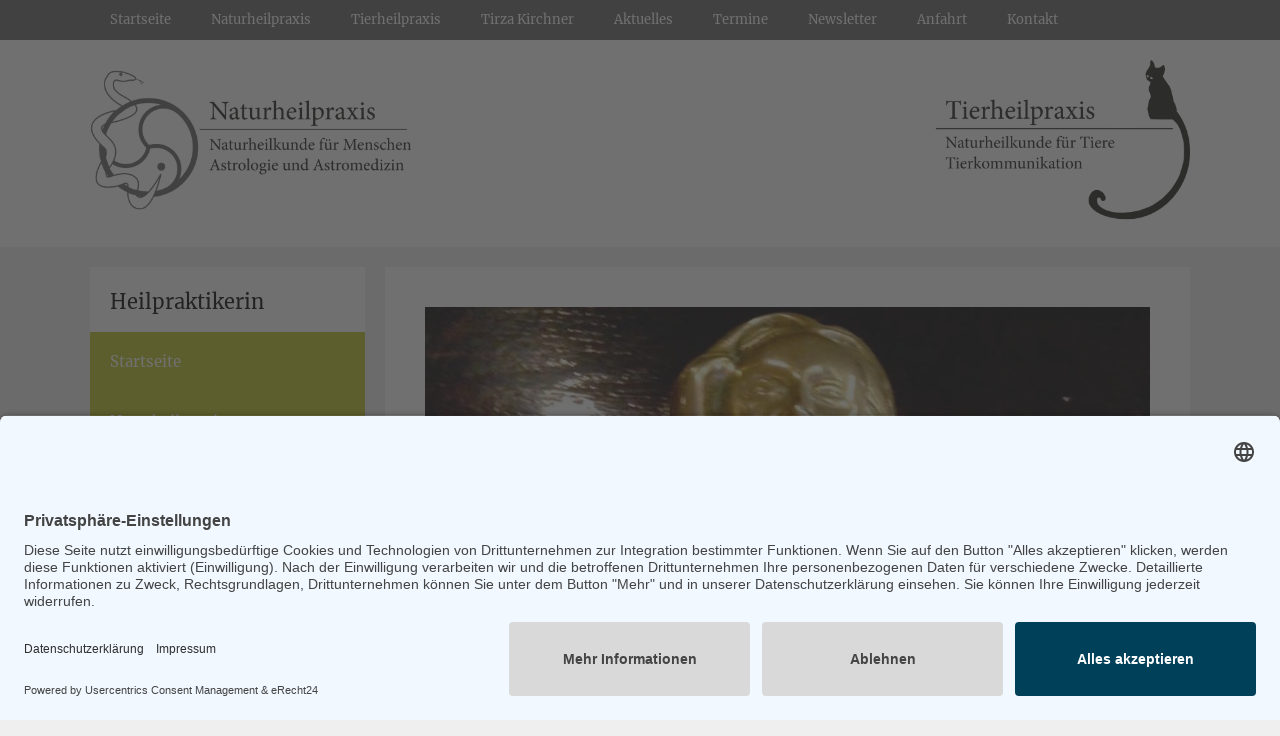

--- FILE ---
content_type: text/html; charset=UTF-8
request_url: https://www.tirza-kirchner.de/blog/astroabendseminar-6/
body_size: 14025
content:
<!DOCTYPE html>
<html lang="de">
<head>
    <meta charset="UTF-8">
    <meta http-equiv="X-UA-Compatible" content="IE=edge" />
    <link rel="profile" href="http://gmpg.org/xfn/11">
    <meta name='robots' content='index, follow, max-image-preview:large, max-snippet:-1, max-video-preview:-1' />
	<style>img:is([sizes="auto" i], [sizes^="auto," i]) { contain-intrinsic-size: 3000px 1500px }</style>
	<meta name="viewport" content="width=device-width, initial-scale=1">
	<!-- This site is optimized with the Yoast SEO plugin v26.2 - https://yoast.com/wordpress/plugins/seo/ -->
	<title>Astroabend Jungfrau - Tirza Kirchner</title>
	<link rel="canonical" href="https://www.tirza-kirchner.de/blog/astroabendseminar-6/" />
	<meta property="og:locale" content="de_DE" />
	<meta property="og:type" content="article" />
	<meta property="og:title" content="Astroabend Jungfrau - Tirza Kirchner" />
	<meta property="og:description" content="Du und Dein Dienen Donnerstag, 19. September 2019, 17 bis 21.30 Uhr Naturheilpraxis Tirza Kirchner, Thomas-Kleinlein-Str. 1, 90765 Fürth Kosten: 65 € Passend zum Monat September beschäftigen wir uns mit dem Tierkreiszeichen Jungfrau, seinen Planeten Merkur und dem 6. Haus in Deinem Horoskop. Wir sehen uns an was im Moment in der Natur jahreszeitlich zu ... Jetzt weiterlesen!" />
	<meta property="og:url" content="https://www.tirza-kirchner.de/blog/astroabendseminar-6/" />
	<meta property="og:site_name" content="Tirza Kirchner" />
	<meta property="article:published_time" content="2018-01-28T18:07:42+00:00" />
	<meta property="article:modified_time" content="2020-12-04T20:21:55+00:00" />
	<meta property="og:image" content="https://www.tirza-kirchner.de/wp-content/uploads/2018/01/Jungfrau-1.jpg" />
	<meta property="og:image:width" content="834" />
	<meta property="og:image:height" content="560" />
	<meta property="og:image:type" content="image/jpeg" />
	<meta name="author" content="Tirza Kirchner" />
	<meta name="twitter:card" content="summary_large_image" />
	<meta name="twitter:label1" content="Verfasst von" />
	<meta name="twitter:data1" content="Tirza Kirchner" />
	<meta name="twitter:label2" content="Geschätzte Lesezeit" />
	<meta name="twitter:data2" content="1 Minute" />
	<script type="application/ld+json" class="yoast-schema-graph">{"@context":"https://schema.org","@graph":[{"@type":"WebPage","@id":"https://www.tirza-kirchner.de/blog/astroabendseminar-6/","url":"https://www.tirza-kirchner.de/blog/astroabendseminar-6/","name":"Astroabend Jungfrau - Tirza Kirchner","isPartOf":{"@id":"https://www.tirza-kirchner.de/#website"},"primaryImageOfPage":{"@id":"https://www.tirza-kirchner.de/blog/astroabendseminar-6/#primaryimage"},"image":{"@id":"https://www.tirza-kirchner.de/blog/astroabendseminar-6/#primaryimage"},"thumbnailUrl":"https://www.tirza-kirchner.de/wp-content/uploads/2018/01/Jungfrau-1.jpg","datePublished":"2018-01-28T18:07:42+00:00","dateModified":"2020-12-04T20:21:55+00:00","author":{"@id":"https://www.tirza-kirchner.de/#/schema/person/91901c279ebda2b761d90e4ab31c10be"},"breadcrumb":{"@id":"https://www.tirza-kirchner.de/blog/astroabendseminar-6/#breadcrumb"},"inLanguage":"de","potentialAction":[{"@type":"ReadAction","target":["https://www.tirza-kirchner.de/blog/astroabendseminar-6/"]}]},{"@type":"ImageObject","inLanguage":"de","@id":"https://www.tirza-kirchner.de/blog/astroabendseminar-6/#primaryimage","url":"https://www.tirza-kirchner.de/wp-content/uploads/2018/01/Jungfrau-1.jpg","contentUrl":"https://www.tirza-kirchner.de/wp-content/uploads/2018/01/Jungfrau-1.jpg","width":834,"height":560,"caption":"Astrologieseminar Jungfrau"},{"@type":"BreadcrumbList","@id":"https://www.tirza-kirchner.de/blog/astroabendseminar-6/#breadcrumb","itemListElement":[{"@type":"ListItem","position":1,"name":"Startseite","item":"https://www.tirza-kirchner.de/"},{"@type":"ListItem","position":2,"name":"Aktuelles","item":"https://www.tirza-kirchner.de/aktuelles/"},{"@type":"ListItem","position":3,"name":"Astroabend Jungfrau"}]},{"@type":"WebSite","@id":"https://www.tirza-kirchner.de/#website","url":"https://www.tirza-kirchner.de/","name":"Tirza Kirchner","description":"","potentialAction":[{"@type":"SearchAction","target":{"@type":"EntryPoint","urlTemplate":"https://www.tirza-kirchner.de/?s={search_term_string}"},"query-input":{"@type":"PropertyValueSpecification","valueRequired":true,"valueName":"search_term_string"}}],"inLanguage":"de"},{"@type":"Person","@id":"https://www.tirza-kirchner.de/#/schema/person/91901c279ebda2b761d90e4ab31c10be","name":"Tirza Kirchner","image":{"@type":"ImageObject","inLanguage":"de","@id":"https://www.tirza-kirchner.de/#/schema/person/image/","url":"https://secure.gravatar.com/avatar/6a640c66d0b4227f4eb8b645aafd87cc63960afdde1611d1e2173de810a3985b?s=96&d=mm&r=g","contentUrl":"https://secure.gravatar.com/avatar/6a640c66d0b4227f4eb8b645aafd87cc63960afdde1611d1e2173de810a3985b?s=96&d=mm&r=g","caption":"Tirza Kirchner"},"url":"https://www.tirza-kirchner.de"}]}</script>
	<!-- / Yoast SEO plugin. -->


<script>
window._wpemojiSettings = {"baseUrl":"https:\/\/s.w.org\/images\/core\/emoji\/16.0.1\/72x72\/","ext":".png","svgUrl":"https:\/\/s.w.org\/images\/core\/emoji\/16.0.1\/svg\/","svgExt":".svg","source":{"concatemoji":"https:\/\/www.tirza-kirchner.de\/wp-includes\/js\/wp-emoji-release.min.js?ver=6.8.3"}};
/*! This file is auto-generated */
!function(s,n){var o,i,e;function c(e){try{var t={supportTests:e,timestamp:(new Date).valueOf()};sessionStorage.setItem(o,JSON.stringify(t))}catch(e){}}function p(e,t,n){e.clearRect(0,0,e.canvas.width,e.canvas.height),e.fillText(t,0,0);var t=new Uint32Array(e.getImageData(0,0,e.canvas.width,e.canvas.height).data),a=(e.clearRect(0,0,e.canvas.width,e.canvas.height),e.fillText(n,0,0),new Uint32Array(e.getImageData(0,0,e.canvas.width,e.canvas.height).data));return t.every(function(e,t){return e===a[t]})}function u(e,t){e.clearRect(0,0,e.canvas.width,e.canvas.height),e.fillText(t,0,0);for(var n=e.getImageData(16,16,1,1),a=0;a<n.data.length;a++)if(0!==n.data[a])return!1;return!0}function f(e,t,n,a){switch(t){case"flag":return n(e,"\ud83c\udff3\ufe0f\u200d\u26a7\ufe0f","\ud83c\udff3\ufe0f\u200b\u26a7\ufe0f")?!1:!n(e,"\ud83c\udde8\ud83c\uddf6","\ud83c\udde8\u200b\ud83c\uddf6")&&!n(e,"\ud83c\udff4\udb40\udc67\udb40\udc62\udb40\udc65\udb40\udc6e\udb40\udc67\udb40\udc7f","\ud83c\udff4\u200b\udb40\udc67\u200b\udb40\udc62\u200b\udb40\udc65\u200b\udb40\udc6e\u200b\udb40\udc67\u200b\udb40\udc7f");case"emoji":return!a(e,"\ud83e\udedf")}return!1}function g(e,t,n,a){var r="undefined"!=typeof WorkerGlobalScope&&self instanceof WorkerGlobalScope?new OffscreenCanvas(300,150):s.createElement("canvas"),o=r.getContext("2d",{willReadFrequently:!0}),i=(o.textBaseline="top",o.font="600 32px Arial",{});return e.forEach(function(e){i[e]=t(o,e,n,a)}),i}function t(e){var t=s.createElement("script");t.src=e,t.defer=!0,s.head.appendChild(t)}"undefined"!=typeof Promise&&(o="wpEmojiSettingsSupports",i=["flag","emoji"],n.supports={everything:!0,everythingExceptFlag:!0},e=new Promise(function(e){s.addEventListener("DOMContentLoaded",e,{once:!0})}),new Promise(function(t){var n=function(){try{var e=JSON.parse(sessionStorage.getItem(o));if("object"==typeof e&&"number"==typeof e.timestamp&&(new Date).valueOf()<e.timestamp+604800&&"object"==typeof e.supportTests)return e.supportTests}catch(e){}return null}();if(!n){if("undefined"!=typeof Worker&&"undefined"!=typeof OffscreenCanvas&&"undefined"!=typeof URL&&URL.createObjectURL&&"undefined"!=typeof Blob)try{var e="postMessage("+g.toString()+"("+[JSON.stringify(i),f.toString(),p.toString(),u.toString()].join(",")+"));",a=new Blob([e],{type:"text/javascript"}),r=new Worker(URL.createObjectURL(a),{name:"wpTestEmojiSupports"});return void(r.onmessage=function(e){c(n=e.data),r.terminate(),t(n)})}catch(e){}c(n=g(i,f,p,u))}t(n)}).then(function(e){for(var t in e)n.supports[t]=e[t],n.supports.everything=n.supports.everything&&n.supports[t],"flag"!==t&&(n.supports.everythingExceptFlag=n.supports.everythingExceptFlag&&n.supports[t]);n.supports.everythingExceptFlag=n.supports.everythingExceptFlag&&!n.supports.flag,n.DOMReady=!1,n.readyCallback=function(){n.DOMReady=!0}}).then(function(){return e}).then(function(){var e;n.supports.everything||(n.readyCallback(),(e=n.source||{}).concatemoji?t(e.concatemoji):e.wpemoji&&e.twemoji&&(t(e.twemoji),t(e.wpemoji)))}))}((window,document),window._wpemojiSettings);
</script>
<style id='wp-emoji-styles-inline-css'>

	img.wp-smiley, img.emoji {
		display: inline !important;
		border: none !important;
		box-shadow: none !important;
		height: 1em !important;
		width: 1em !important;
		margin: 0 0.07em !important;
		vertical-align: -0.1em !important;
		background: none !important;
		padding: 0 !important;
	}
</style>
<link rel='stylesheet' id='wp-block-library-css' href='https://www.tirza-kirchner.de/wp-includes/css/dist/block-library/style.min.css?ver=6.8.3' media='all' />
<style id='classic-theme-styles-inline-css'>
/*! This file is auto-generated */
.wp-block-button__link{color:#fff;background-color:#32373c;border-radius:9999px;box-shadow:none;text-decoration:none;padding:calc(.667em + 2px) calc(1.333em + 2px);font-size:1.125em}.wp-block-file__button{background:#32373c;color:#fff;text-decoration:none}
</style>
<style id='global-styles-inline-css'>
:root{--wp--preset--aspect-ratio--square: 1;--wp--preset--aspect-ratio--4-3: 4/3;--wp--preset--aspect-ratio--3-4: 3/4;--wp--preset--aspect-ratio--3-2: 3/2;--wp--preset--aspect-ratio--2-3: 2/3;--wp--preset--aspect-ratio--16-9: 16/9;--wp--preset--aspect-ratio--9-16: 9/16;--wp--preset--color--black: #000000;--wp--preset--color--cyan-bluish-gray: #abb8c3;--wp--preset--color--white: #ffffff;--wp--preset--color--pale-pink: #f78da7;--wp--preset--color--vivid-red: #cf2e2e;--wp--preset--color--luminous-vivid-orange: #ff6900;--wp--preset--color--luminous-vivid-amber: #fcb900;--wp--preset--color--light-green-cyan: #7bdcb5;--wp--preset--color--vivid-green-cyan: #00d084;--wp--preset--color--pale-cyan-blue: #8ed1fc;--wp--preset--color--vivid-cyan-blue: #0693e3;--wp--preset--color--vivid-purple: #9b51e0;--wp--preset--color--contrast: var(--contrast);--wp--preset--color--contrast-2: var(--contrast-2);--wp--preset--color--contrast-3: var(--contrast-3);--wp--preset--color--base: var(--base);--wp--preset--color--base-2: var(--base-2);--wp--preset--color--base-3: var(--base-3);--wp--preset--color--accent: var(--accent);--wp--preset--gradient--vivid-cyan-blue-to-vivid-purple: linear-gradient(135deg,rgba(6,147,227,1) 0%,rgb(155,81,224) 100%);--wp--preset--gradient--light-green-cyan-to-vivid-green-cyan: linear-gradient(135deg,rgb(122,220,180) 0%,rgb(0,208,130) 100%);--wp--preset--gradient--luminous-vivid-amber-to-luminous-vivid-orange: linear-gradient(135deg,rgba(252,185,0,1) 0%,rgba(255,105,0,1) 100%);--wp--preset--gradient--luminous-vivid-orange-to-vivid-red: linear-gradient(135deg,rgba(255,105,0,1) 0%,rgb(207,46,46) 100%);--wp--preset--gradient--very-light-gray-to-cyan-bluish-gray: linear-gradient(135deg,rgb(238,238,238) 0%,rgb(169,184,195) 100%);--wp--preset--gradient--cool-to-warm-spectrum: linear-gradient(135deg,rgb(74,234,220) 0%,rgb(151,120,209) 20%,rgb(207,42,186) 40%,rgb(238,44,130) 60%,rgb(251,105,98) 80%,rgb(254,248,76) 100%);--wp--preset--gradient--blush-light-purple: linear-gradient(135deg,rgb(255,206,236) 0%,rgb(152,150,240) 100%);--wp--preset--gradient--blush-bordeaux: linear-gradient(135deg,rgb(254,205,165) 0%,rgb(254,45,45) 50%,rgb(107,0,62) 100%);--wp--preset--gradient--luminous-dusk: linear-gradient(135deg,rgb(255,203,112) 0%,rgb(199,81,192) 50%,rgb(65,88,208) 100%);--wp--preset--gradient--pale-ocean: linear-gradient(135deg,rgb(255,245,203) 0%,rgb(182,227,212) 50%,rgb(51,167,181) 100%);--wp--preset--gradient--electric-grass: linear-gradient(135deg,rgb(202,248,128) 0%,rgb(113,206,126) 100%);--wp--preset--gradient--midnight: linear-gradient(135deg,rgb(2,3,129) 0%,rgb(40,116,252) 100%);--wp--preset--font-size--small: 13px;--wp--preset--font-size--medium: 20px;--wp--preset--font-size--large: 36px;--wp--preset--font-size--x-large: 42px;--wp--preset--spacing--20: 0.44rem;--wp--preset--spacing--30: 0.67rem;--wp--preset--spacing--40: 1rem;--wp--preset--spacing--50: 1.5rem;--wp--preset--spacing--60: 2.25rem;--wp--preset--spacing--70: 3.38rem;--wp--preset--spacing--80: 5.06rem;--wp--preset--shadow--natural: 6px 6px 9px rgba(0, 0, 0, 0.2);--wp--preset--shadow--deep: 12px 12px 50px rgba(0, 0, 0, 0.4);--wp--preset--shadow--sharp: 6px 6px 0px rgba(0, 0, 0, 0.2);--wp--preset--shadow--outlined: 6px 6px 0px -3px rgba(255, 255, 255, 1), 6px 6px rgba(0, 0, 0, 1);--wp--preset--shadow--crisp: 6px 6px 0px rgba(0, 0, 0, 1);}:where(.is-layout-flex){gap: 0.5em;}:where(.is-layout-grid){gap: 0.5em;}body .is-layout-flex{display: flex;}.is-layout-flex{flex-wrap: wrap;align-items: center;}.is-layout-flex > :is(*, div){margin: 0;}body .is-layout-grid{display: grid;}.is-layout-grid > :is(*, div){margin: 0;}:where(.wp-block-columns.is-layout-flex){gap: 2em;}:where(.wp-block-columns.is-layout-grid){gap: 2em;}:where(.wp-block-post-template.is-layout-flex){gap: 1.25em;}:where(.wp-block-post-template.is-layout-grid){gap: 1.25em;}.has-black-color{color: var(--wp--preset--color--black) !important;}.has-cyan-bluish-gray-color{color: var(--wp--preset--color--cyan-bluish-gray) !important;}.has-white-color{color: var(--wp--preset--color--white) !important;}.has-pale-pink-color{color: var(--wp--preset--color--pale-pink) !important;}.has-vivid-red-color{color: var(--wp--preset--color--vivid-red) !important;}.has-luminous-vivid-orange-color{color: var(--wp--preset--color--luminous-vivid-orange) !important;}.has-luminous-vivid-amber-color{color: var(--wp--preset--color--luminous-vivid-amber) !important;}.has-light-green-cyan-color{color: var(--wp--preset--color--light-green-cyan) !important;}.has-vivid-green-cyan-color{color: var(--wp--preset--color--vivid-green-cyan) !important;}.has-pale-cyan-blue-color{color: var(--wp--preset--color--pale-cyan-blue) !important;}.has-vivid-cyan-blue-color{color: var(--wp--preset--color--vivid-cyan-blue) !important;}.has-vivid-purple-color{color: var(--wp--preset--color--vivid-purple) !important;}.has-black-background-color{background-color: var(--wp--preset--color--black) !important;}.has-cyan-bluish-gray-background-color{background-color: var(--wp--preset--color--cyan-bluish-gray) !important;}.has-white-background-color{background-color: var(--wp--preset--color--white) !important;}.has-pale-pink-background-color{background-color: var(--wp--preset--color--pale-pink) !important;}.has-vivid-red-background-color{background-color: var(--wp--preset--color--vivid-red) !important;}.has-luminous-vivid-orange-background-color{background-color: var(--wp--preset--color--luminous-vivid-orange) !important;}.has-luminous-vivid-amber-background-color{background-color: var(--wp--preset--color--luminous-vivid-amber) !important;}.has-light-green-cyan-background-color{background-color: var(--wp--preset--color--light-green-cyan) !important;}.has-vivid-green-cyan-background-color{background-color: var(--wp--preset--color--vivid-green-cyan) !important;}.has-pale-cyan-blue-background-color{background-color: var(--wp--preset--color--pale-cyan-blue) !important;}.has-vivid-cyan-blue-background-color{background-color: var(--wp--preset--color--vivid-cyan-blue) !important;}.has-vivid-purple-background-color{background-color: var(--wp--preset--color--vivid-purple) !important;}.has-black-border-color{border-color: var(--wp--preset--color--black) !important;}.has-cyan-bluish-gray-border-color{border-color: var(--wp--preset--color--cyan-bluish-gray) !important;}.has-white-border-color{border-color: var(--wp--preset--color--white) !important;}.has-pale-pink-border-color{border-color: var(--wp--preset--color--pale-pink) !important;}.has-vivid-red-border-color{border-color: var(--wp--preset--color--vivid-red) !important;}.has-luminous-vivid-orange-border-color{border-color: var(--wp--preset--color--luminous-vivid-orange) !important;}.has-luminous-vivid-amber-border-color{border-color: var(--wp--preset--color--luminous-vivid-amber) !important;}.has-light-green-cyan-border-color{border-color: var(--wp--preset--color--light-green-cyan) !important;}.has-vivid-green-cyan-border-color{border-color: var(--wp--preset--color--vivid-green-cyan) !important;}.has-pale-cyan-blue-border-color{border-color: var(--wp--preset--color--pale-cyan-blue) !important;}.has-vivid-cyan-blue-border-color{border-color: var(--wp--preset--color--vivid-cyan-blue) !important;}.has-vivid-purple-border-color{border-color: var(--wp--preset--color--vivid-purple) !important;}.has-vivid-cyan-blue-to-vivid-purple-gradient-background{background: var(--wp--preset--gradient--vivid-cyan-blue-to-vivid-purple) !important;}.has-light-green-cyan-to-vivid-green-cyan-gradient-background{background: var(--wp--preset--gradient--light-green-cyan-to-vivid-green-cyan) !important;}.has-luminous-vivid-amber-to-luminous-vivid-orange-gradient-background{background: var(--wp--preset--gradient--luminous-vivid-amber-to-luminous-vivid-orange) !important;}.has-luminous-vivid-orange-to-vivid-red-gradient-background{background: var(--wp--preset--gradient--luminous-vivid-orange-to-vivid-red) !important;}.has-very-light-gray-to-cyan-bluish-gray-gradient-background{background: var(--wp--preset--gradient--very-light-gray-to-cyan-bluish-gray) !important;}.has-cool-to-warm-spectrum-gradient-background{background: var(--wp--preset--gradient--cool-to-warm-spectrum) !important;}.has-blush-light-purple-gradient-background{background: var(--wp--preset--gradient--blush-light-purple) !important;}.has-blush-bordeaux-gradient-background{background: var(--wp--preset--gradient--blush-bordeaux) !important;}.has-luminous-dusk-gradient-background{background: var(--wp--preset--gradient--luminous-dusk) !important;}.has-pale-ocean-gradient-background{background: var(--wp--preset--gradient--pale-ocean) !important;}.has-electric-grass-gradient-background{background: var(--wp--preset--gradient--electric-grass) !important;}.has-midnight-gradient-background{background: var(--wp--preset--gradient--midnight) !important;}.has-small-font-size{font-size: var(--wp--preset--font-size--small) !important;}.has-medium-font-size{font-size: var(--wp--preset--font-size--medium) !important;}.has-large-font-size{font-size: var(--wp--preset--font-size--large) !important;}.has-x-large-font-size{font-size: var(--wp--preset--font-size--x-large) !important;}
:where(.wp-block-post-template.is-layout-flex){gap: 1.25em;}:where(.wp-block-post-template.is-layout-grid){gap: 1.25em;}
:where(.wp-block-columns.is-layout-flex){gap: 2em;}:where(.wp-block-columns.is-layout-grid){gap: 2em;}
:root :where(.wp-block-pullquote){font-size: 1.5em;line-height: 1.6;}
</style>
<link rel='stylesheet' id='generate-style-grid-css' href='https://www.tirza-kirchner.de/wp-content/themes/generatepress/assets/css/unsemantic-grid.min.css?ver=3.6.0' media='all' />
<link rel='stylesheet' id='generate-style-css' href='https://www.tirza-kirchner.de/wp-content/themes/generatepress/assets/css/style.min.css?ver=3.6.0' media='all' />
<style id='generate-style-inline-css'>
body{background-color:#efefef;color:#3a3a3a;}a{color:#1e73be;}a:hover, a:focus, a:active{color:#000000;}body .grid-container{max-width:1100px;}.wp-block-group__inner-container{max-width:1100px;margin-left:auto;margin-right:auto;}.dropdown-click .main-navigation ul ul{display:none;visibility:hidden;}.dropdown-click .main-navigation ul ul ul.toggled-on{left:0;top:auto;position:relative;box-shadow:none;border-bottom:1px solid rgba(0,0,0,0.05);}.dropdown-click .main-navigation ul ul li:last-child > ul.toggled-on{border-bottom:0;}.dropdown-click .main-navigation ul.toggled-on, .dropdown-click .main-navigation ul li.sfHover > ul.toggled-on{display:block;left:auto;right:auto;opacity:1;visibility:visible;pointer-events:auto;height:auto;overflow:visible;float:none;}.dropdown-click .main-navigation.sub-menu-left .sub-menu.toggled-on, .dropdown-click .main-navigation.sub-menu-left ul li.sfHover > ul.toggled-on{right:0;}.dropdown-click nav ul ul ul{background-color:transparent;}.dropdown-click .widget-area .main-navigation ul ul{top:auto;position:absolute;float:none;width:100%;left:-99999px;}.dropdown-click .widget-area .main-navigation ul ul.toggled-on{position:relative;left:0;right:0;}.dropdown-click .widget-area.sidebar .main-navigation ul li.sfHover ul, .dropdown-click .widget-area.sidebar .main-navigation ul li:hover ul{right:0;left:0;}.dropdown-click .sfHover > a > .dropdown-menu-toggle > .gp-icon svg{transform:rotate(180deg);}:root{--contrast:#222222;--contrast-2:#575760;--contrast-3:#b2b2be;--base:#f0f0f0;--base-2:#f7f8f9;--base-3:#ffffff;--accent:#1e73be;}:root .has-contrast-color{color:var(--contrast);}:root .has-contrast-background-color{background-color:var(--contrast);}:root .has-contrast-2-color{color:var(--contrast-2);}:root .has-contrast-2-background-color{background-color:var(--contrast-2);}:root .has-contrast-3-color{color:var(--contrast-3);}:root .has-contrast-3-background-color{background-color:var(--contrast-3);}:root .has-base-color{color:var(--base);}:root .has-base-background-color{background-color:var(--base);}:root .has-base-2-color{color:var(--base-2);}:root .has-base-2-background-color{background-color:var(--base-2);}:root .has-base-3-color{color:var(--base-3);}:root .has-base-3-background-color{background-color:var(--base-3);}:root .has-accent-color{color:var(--accent);}:root .has-accent-background-color{background-color:var(--accent);}body, button, input, select, textarea{font-family:"Merriweather", serif;}body{line-height:1.5;}.entry-content > [class*="wp-block-"]:not(:last-child):not(.wp-block-heading){margin-bottom:1.5em;}.main-title{font-size:45px;}.main-navigation .main-nav ul ul li a{font-size:14px;}.sidebar .widget, .footer-widgets .widget{font-size:17px;}h1{font-weight:300;font-size:40px;}h2{font-weight:300;font-size:30px;}h3{font-size:20px;}h4{font-size:inherit;}h5{font-size:inherit;}@media (max-width:768px){.main-title{font-size:30px;}h1{font-size:30px;}h2{font-size:25px;}}.top-bar{background-color:#636363;color:#ffffff;}.top-bar a{color:#ffffff;}.top-bar a:hover{color:#303030;}.site-header{background-color:#ffffff;color:#3a3a3a;}.site-header a{color:#3a3a3a;}.main-title a,.main-title a:hover{color:#222222;}.site-description{color:#757575;}.main-navigation,.main-navigation ul ul{background-color:#222222;}.main-navigation .main-nav ul li a, .main-navigation .menu-toggle, .main-navigation .menu-bar-items{color:#ffffff;}.main-navigation .main-nav ul li:not([class*="current-menu-"]):hover > a, .main-navigation .main-nav ul li:not([class*="current-menu-"]):focus > a, .main-navigation .main-nav ul li.sfHover:not([class*="current-menu-"]) > a, .main-navigation .menu-bar-item:hover > a, .main-navigation .menu-bar-item.sfHover > a{color:#ffffff;background-color:#3f3f3f;}button.menu-toggle:hover,button.menu-toggle:focus,.main-navigation .mobile-bar-items a,.main-navigation .mobile-bar-items a:hover,.main-navigation .mobile-bar-items a:focus{color:#ffffff;}.main-navigation .main-nav ul li[class*="current-menu-"] > a{color:#ffffff;background-color:#3f3f3f;}.navigation-search input[type="search"],.navigation-search input[type="search"]:active, .navigation-search input[type="search"]:focus, .main-navigation .main-nav ul li.search-item.active > a, .main-navigation .menu-bar-items .search-item.active > a{color:#ffffff;background-color:#3f3f3f;}.main-navigation ul ul{background-color:#3f3f3f;}.main-navigation .main-nav ul ul li a{color:#ffffff;}.main-navigation .main-nav ul ul li:not([class*="current-menu-"]):hover > a,.main-navigation .main-nav ul ul li:not([class*="current-menu-"]):focus > a, .main-navigation .main-nav ul ul li.sfHover:not([class*="current-menu-"]) > a{color:#ffffff;background-color:#4f4f4f;}.main-navigation .main-nav ul ul li[class*="current-menu-"] > a{color:#ffffff;background-color:#4f4f4f;}.separate-containers .inside-article, .separate-containers .comments-area, .separate-containers .page-header, .one-container .container, .separate-containers .paging-navigation, .inside-page-header{background-color:#ffffff;}.entry-meta{color:#595959;}.entry-meta a{color:#595959;}.entry-meta a:hover{color:#1e73be;}.sidebar .widget{background-color:#ffffff;}.sidebar .widget .widget-title{color:#000000;}.footer-widgets{background-color:#ffffff;}.footer-widgets .widget-title{color:#000000;}.site-info{color:#ffffff;background-color:#222222;}.site-info a{color:#ffffff;}.site-info a:hover{color:#606060;}.footer-bar .widget_nav_menu .current-menu-item a{color:#606060;}input[type="text"],input[type="email"],input[type="url"],input[type="password"],input[type="search"],input[type="tel"],input[type="number"],textarea,select{color:#666666;background-color:#fafafa;border-color:#cccccc;}input[type="text"]:focus,input[type="email"]:focus,input[type="url"]:focus,input[type="password"]:focus,input[type="search"]:focus,input[type="tel"]:focus,input[type="number"]:focus,textarea:focus,select:focus{color:#666666;background-color:#ffffff;border-color:#bfbfbf;}button,html input[type="button"],input[type="reset"],input[type="submit"],a.button,a.wp-block-button__link:not(.has-background){color:#ffffff;background-color:#c1c322;}button:hover,html input[type="button"]:hover,input[type="reset"]:hover,input[type="submit"]:hover,a.button:hover,button:focus,html input[type="button"]:focus,input[type="reset"]:focus,input[type="submit"]:focus,a.button:focus,a.wp-block-button__link:not(.has-background):active,a.wp-block-button__link:not(.has-background):focus,a.wp-block-button__link:not(.has-background):hover{color:#ffffff;background-color:var(--contrast-2);}a.generate-back-to-top{background-color:rgba( 0,0,0,0.4 );color:#ffffff;}a.generate-back-to-top:hover,a.generate-back-to-top:focus{background-color:rgba( 0,0,0,0.6 );color:#ffffff;}:root{--gp-search-modal-bg-color:var(--base-3);--gp-search-modal-text-color:var(--contrast);--gp-search-modal-overlay-bg-color:rgba(0,0,0,0.2);}@media (max-width:768px){.main-navigation .menu-bar-item:hover > a, .main-navigation .menu-bar-item.sfHover > a{background:none;color:#ffffff;}}.inside-top-bar{padding:10px;}.inside-header{padding:40px;}.site-main .wp-block-group__inner-container{padding:40px;}.entry-content .alignwide, body:not(.no-sidebar) .entry-content .alignfull{margin-left:-40px;width:calc(100% + 80px);max-width:calc(100% + 80px);}.rtl .menu-item-has-children .dropdown-menu-toggle{padding-left:20px;}.rtl .main-navigation .main-nav ul li.menu-item-has-children > a{padding-right:20px;}.site-info{padding:20px;}@media (max-width:768px){.separate-containers .inside-article, .separate-containers .comments-area, .separate-containers .page-header, .separate-containers .paging-navigation, .one-container .site-content, .inside-page-header{padding:30px;}.site-main .wp-block-group__inner-container{padding:30px;}.site-info{padding-right:10px;padding-left:10px;}.entry-content .alignwide, body:not(.no-sidebar) .entry-content .alignfull{margin-left:-30px;width:calc(100% + 60px);max-width:calc(100% + 60px);}}.one-container .sidebar .widget{padding:0px;}@media (max-width:768px){.main-navigation .menu-toggle,.main-navigation .mobile-bar-items,.sidebar-nav-mobile:not(#sticky-placeholder){display:block;}.main-navigation ul,.gen-sidebar-nav{display:none;}[class*="nav-float-"] .site-header .inside-header > *{float:none;clear:both;}}
.dynamic-author-image-rounded{border-radius:100%;}.dynamic-featured-image, .dynamic-author-image{vertical-align:middle;}.one-container.blog .dynamic-content-template:not(:last-child), .one-container.archive .dynamic-content-template:not(:last-child){padding-bottom:0px;}.dynamic-entry-excerpt > p:last-child{margin-bottom:0px;}
</style>
<link rel='stylesheet' id='generate-mobile-style-css' href='https://www.tirza-kirchner.de/wp-content/themes/generatepress/assets/css/mobile.min.css?ver=3.6.0' media='all' />
<link rel='stylesheet' id='generate-font-icons-css' href='https://www.tirza-kirchner.de/wp-content/themes/generatepress/assets/css/components/font-icons.min.css?ver=3.6.0' media='all' />
<link rel='stylesheet' id='font-awesome-css' href='https://www.tirza-kirchner.de/wp-content/themes/generatepress/assets/css/components/font-awesome.min.css?ver=4.7' media='all' />
<link rel='stylesheet' id='generate-child-css' href='https://www.tirza-kirchner.de/wp-content/themes/kirchner/style.css?ver=1606499787' media='all' />
<link rel='stylesheet' id='rapidmail-widget-css-css' href='https://www.tirza-kirchner.de/wp-content/plugins/rapidmail-newsletter-software/css/widget.css?ver=6.8.3' media='all' />
<link rel='stylesheet' id='dashicons-css' href='https://www.tirza-kirchner.de/wp-includes/css/dashicons.min.css?ver=6.8.3' media='all' />
<link rel='stylesheet' id='my-calendar-lists-css' href='https://www.tirza-kirchner.de/wp-content/plugins/my-calendar/css/list-presets.css?ver=3.6.15' media='all' />
<link rel='stylesheet' id='my-calendar-reset-css' href='https://www.tirza-kirchner.de/wp-content/plugins/my-calendar/css/reset.css?ver=3.6.15' media='all' />
<link rel='stylesheet' id='my-calendar-style-css' href='https://www.tirza-kirchner.de/wp-content/plugins//my-calendar-custom/styles/twentytwentytwo.css?ver=3.6.15-mc_custom_mc_custom_twentytwentytwo-css' media='all' />
<style id='my-calendar-style-inline-css'>

/* Styles by My Calendar - Joe Dolson https://www.joedolson.com/ */

.my-calendar-modal .event-title svg { background-color: #c1c322; padding: 3px; }
.mc-main .mc_alle-termine .event-title, .mc-main .mc_alle-termine .event-title a { background: #c1c322 !important; color: #000000 !important; }
.mc-main .mc_alle-termine .event-title button { background: #c1c322 !important; color: #000000 !important; }
.mc-main .mc_alle-termine .event-title a:hover, .mc-main .mc_alle-termine .event-title a:focus { background: #f4f655 !important;}
.mc-main .mc_alle-termine .event-title button:hover, .mc-main .mc_alle-termine .event-title button:focus { background: #f4f655 !important;}
.my-calendar-modal .event-title svg { background-color: #5d9e00; padding: 3px; }
.mc-main .mc_naturheilpraxis .event-title, .mc-main .mc_naturheilpraxis .event-title a { background: #5d9e00 !important; color: #ffffff !important; }
.mc-main .mc_naturheilpraxis .event-title button { background: #5d9e00 !important; color: #ffffff !important; }
.mc-main .mc_naturheilpraxis .event-title a:hover, .mc-main .mc_naturheilpraxis .event-title a:focus { background: #2a6b00 !important;}
.mc-main .mc_naturheilpraxis .event-title button:hover, .mc-main .mc_naturheilpraxis .event-title button:focus { background: #2a6b00 !important;}
.my-calendar-modal .event-title svg { background-color: #009e91; padding: 3px; }
.mc-main .mc_tierheilpraxis .event-title, .mc-main .mc_tierheilpraxis .event-title a { background: #009e91 !important; color: #ffffff !important; }
.mc-main .mc_tierheilpraxis .event-title button { background: #009e91 !important; color: #ffffff !important; }
.mc-main .mc_tierheilpraxis .event-title a:hover, .mc-main .mc_tierheilpraxis .event-title a:focus { background: #006b5e !important;}
.mc-main .mc_tierheilpraxis .event-title button:hover, .mc-main .mc_tierheilpraxis .event-title button:focus { background: #006b5e !important;}
.mc-main, .mc-event, .my-calendar-modal, .my-calendar-modal-overlay, .mc-event-list {--primary-dark: #313233; --primary-light: #fff; --secondary-light: #fff; --secondary-dark: #000; --highlight-dark: #666; --highlight-light: #efefef; --close-button: #b32d2e; --search-highlight-bg: #f5e6ab; --navbar-background: transparent; --nav-button-bg: #fff; --nav-button-color: #313233; --nav-button-border: #313233; --nav-input-border: #313233; --nav-input-background: #fff; --nav-input-color: #313233; --grid-cell-border: #0000001f; --grid-header-border: #313233; --grid-header-color: #313233; --grid-weekend-color: #313233; --grid-header-bg: transparent; --grid-weekend-bg: transparent; --grid-cell-background: transparent; --current-day-border: #313233; --current-day-color: #313233; --current-day-bg: transparent; --date-has-events-bg: #313233; --date-has-events-color: #f6f7f7; --calendar-heading: clamp( 1.125rem, 24px, 2.5rem ); --event-title: clamp( 1.25rem, 24px, 2.5rem ); --grid-date: 16px; --grid-date-heading: clamp( .75rem, 16px, 1.5rem ); --modal-title: 1.5rem; --navigation-controls: clamp( .75rem, 16px, 1.5rem ); --card-heading: 1.125rem; --list-date: 1.25rem; --author-card: clamp( .75rem, 14px, 1.5rem); --single-event-title: clamp( 1.25rem, 24px, 2.5rem ); --mini-time-text: clamp( .75rem, 14px 1.25rem ); --list-event-date: 1.25rem; --list-event-title: 1.2rem; --grid-max-width: 1260px; --list-preset-border-color: #000000; --list-preset-stripe-background: rgba( 0,0,0,.04 ); --list-preset-date-badge-background: #000; --list-preset-date-badge-color: #fff; --list-preset-background: transparent; --category-mc_alle-termine: #c1c322; --category-mc_naturheilpraxis: #5d9e00; --category-mc_tierheilpraxis: #009e91; }
</style>
<link rel='stylesheet' id='generate-blog-images-css' href='https://www.tirza-kirchner.de/wp-content/plugins/gp-premium/blog/functions/css/featured-images.min.css?ver=2.5.5' media='all' />
<link rel='stylesheet' id='generate-secondary-nav-css' href='https://www.tirza-kirchner.de/wp-content/plugins/gp-premium/secondary-nav/functions/css/style.min.css?ver=2.5.5' media='all' />
<style id='generate-secondary-nav-inline-css'>
.secondary-navigation{background-color:#636363;}.secondary-navigation .main-nav ul li a,.secondary-navigation .menu-toggle,.secondary-menu-bar-items .menu-bar-item > a{color:#ffffff;}.secondary-navigation .secondary-menu-bar-items{color:#ffffff;}button.secondary-menu-toggle:hover,button.secondary-menu-toggle:focus{color:#ffffff;}.widget-area .secondary-navigation{margin-bottom:20px;}.secondary-navigation ul ul{background-color:#303030;top:auto;}.secondary-navigation .main-nav ul ul li a{color:#ffffff;}.secondary-navigation .main-nav ul li:not([class*="current-menu-"]):hover > a, .secondary-navigation .main-nav ul li:not([class*="current-menu-"]):focus > a, .secondary-navigation .main-nav ul li.sfHover:not([class*="current-menu-"]) > a, .secondary-menu-bar-items .menu-bar-item:hover > a{color:#ffffff;background-color:#303030;}.secondary-navigation .main-nav ul ul li:not([class*="current-menu-"]):hover > a,.secondary-navigation .main-nav ul ul li:not([class*="current-menu-"]):focus > a,.secondary-navigation .main-nav ul ul li.sfHover:not([class*="current-menu-"]) > a{color:#ffffff;background-color:#474747;}.secondary-navigation .main-nav ul li[class*="current-menu-"] > a{color:var(--base-3);background-color:#ffffff;}.secondary-navigation .main-nav ul ul li[class*="current-menu-"] > a{color:#ffffff;background-color:#474747;}@media (max-width:768px) {.secondary-menu-bar-items .menu-bar-item:hover > a{background: none;color: #ffffff;}}
</style>
<link rel='stylesheet' id='generate-secondary-nav-mobile-css' href='https://www.tirza-kirchner.de/wp-content/plugins/gp-premium/secondary-nav/functions/css/style-mobile.min.css?ver=2.5.5' media='all' />
<script src="https://www.tirza-kirchner.de/wp-includes/js/jquery/jquery.min.js?ver=3.7.1" id="jquery-core-js"></script>
<script src="https://www.tirza-kirchner.de/wp-includes/js/jquery/jquery-migrate.min.js?ver=3.4.1" id="jquery-migrate-js"></script>
<script id="rapidmail-widget-js-js-extra">
var rmwidget = {"msg_an_error_occurred":"Es ist ein Fehler aufgetreten","msg_subscribe_success":"Vielen Dank f\u00fcr Ihre Anmeldung!","spinner_uri":"https:\/\/www.tirza-kirchner.de\/wp-includes\/images\/wpspin_light.gif"};
</script>
<script src="https://www.tirza-kirchner.de/wp-content/plugins/rapidmail-newsletter-software/js/widget.js?ver=6.8.3" id="rapidmail-widget-js-js"></script>
<link rel="https://api.w.org/" href="https://www.tirza-kirchner.de/wp-json/" /><link rel="alternate" title="JSON" type="application/json" href="https://www.tirza-kirchner.de/wp-json/wp/v2/posts/409" /><meta name="generator" content="WordPress 6.8.3" />
<link rel='shortlink' href='https://www.tirza-kirchner.de/?p=409' />
<link rel="alternate" title="oEmbed (JSON)" type="application/json+oembed" href="https://www.tirza-kirchner.de/wp-json/oembed/1.0/embed?url=https%3A%2F%2Fwww.tirza-kirchner.de%2Fblog%2Fastroabendseminar-6%2F" />
<link rel="alternate" title="oEmbed (XML)" type="text/xml+oembed" href="https://www.tirza-kirchner.de/wp-json/oembed/1.0/embed?url=https%3A%2F%2Fwww.tirza-kirchner.de%2Fblog%2Fastroabendseminar-6%2F&#038;format=xml" />
<style type="text/css">.broken_link, a.broken_link {
	text-decoration: line-through;
}</style><link rel="icon" href="https://www.tirza-kirchner.de/wp-content/uploads/2022/06/cropped-TirzaKirchner_ini_fav-32x32.jpg" sizes="32x32" />
<link rel="icon" href="https://www.tirza-kirchner.de/wp-content/uploads/2022/06/cropped-TirzaKirchner_ini_fav-192x192.jpg" sizes="192x192" />
<link rel="apple-touch-icon" href="https://www.tirza-kirchner.de/wp-content/uploads/2022/06/cropped-TirzaKirchner_ini_fav-180x180.jpg" />
<meta name="msapplication-TileImage" content="https://www.tirza-kirchner.de/wp-content/uploads/2022/06/cropped-TirzaKirchner_ini_fav-270x270.jpg" />
		<style id="wp-custom-css">
			/*
Hier kannst du dein eigenes CSS einfügen.

Klicke auf das Hilfe-Symbol oben, um mehr zu lernen.
*/

/* Nav Background */
.site-info, .main-navigation {
	background-color: #c1c322;
}

/* Footer */
.site-info {
    background-color: #636363;
}

/* Link Color */
a, a:visited {
	color: #c1c322;
}

:root {
    --contrast: #222222;
    --contrast-2: #575760;
    --contrast-3: #b2b2be;
    --base: #f0f0f0;
    --base-2: #f7f8f9;
    --base-3: #222222;
    --accent: #1e73be;
}

.secondary-navigation .main-nav ul li a {
    font-family: inherit;
    font-weight: 400;
    text-transform: none;
    font-size: 13px;
    padding-left: 20px;
    padding-right: 20px;
    line-height: 40px;
			
}

.sbr_box:after {
  visibility: hidden;
  display: block;
  font-size: 0;
  content: " ";
  clear: both;
  height: 0;
}

.head-center {
	color: #000;
	font-size: 19px;
	font-weight: 300;
}


.margin-bottom {margin-bottom: 20px}		</style>
		<script id="usercentrics-cmp" async data-eu-mode="true" data-settings-id="Qp5RcPugyd9HiY" src=https://app.eu.usercentrics.eu/browser-ui/latest/loader.js></script>
  <script type="application/javascript" src=https://sdp.eu.usercentrics.eu/latest/uc-block.bundle.js></script>
</head>

<body itemtype='https://schema.org/Blog' itemscope='itemscope' class="wp-singular post-template-default single single-post postid-409 single-format-standard wp-embed-responsive wp-theme-generatepress wp-child-theme-kirchner post-image-above-header post-image-aligned-center secondary-nav-above-header secondary-nav-aligned-left left-sidebar nav-left-sidebar separate-containers fluid-header active-footer-widgets-0 header-aligned-left dropdown-click-arrow dropdown-click featured-image-active">
    <a class="screen-reader-text skip-link" href="#content" title="Zum Inhalt springen">Zum Inhalt springen</a>
    <a class="screen-reader-text skip-link" href="#content" title="Zum Inhalt springen">Zum Inhalt springen</a>			<nav id="secondary-navigation" aria-label="Secondary" class="secondary-navigation" itemtype="https://schema.org/SiteNavigationElement" itemscope>
				<div class="inside-navigation grid-container grid-parent">
										<button class="menu-toggle secondary-menu-toggle">
						<span class="mobile-menu">Überblick</span>					</button>
					<div class="main-nav"><ul id="menu-menue" class=" secondary-menu sf-menu"><li id="menu-item-4" class="menu-item menu-item-type-custom menu-item-object-custom menu-item-home menu-item-4"><a href="https://www.tirza-kirchner.de/">Startseite</a></li>
<li id="menu-item-7" class="menu-item menu-item-type-custom menu-item-object-custom menu-item-7"><a href="https://www.tirza-kirchner.de/naturheilpraxis/">Naturheilpraxis</a></li>
<li id="menu-item-6" class="menu-item menu-item-type-custom menu-item-object-custom menu-item-6"><a href="https://www.tirza-kirchner.de/tierheilpraxis/">Tierheilpraxis</a></li>
<li id="menu-item-466" class="menu-item menu-item-type-post_type menu-item-object-page menu-item-466"><a href="https://www.tirza-kirchner.de/tirza-kirchner/">Tirza Kirchner</a></li>
<li id="menu-item-2343" class="menu-item menu-item-type-taxonomy menu-item-object-category menu-item-2343"><a href="https://www.tirza-kirchner.de/blog/category/aktuelles/">Aktuelles</a></li>
<li id="menu-item-2340" class="menu-item menu-item-type-post_type menu-item-object-page menu-item-2340"><a href="https://www.tirza-kirchner.de/aktuelle-termine/">Termine</a></li>
<li id="menu-item-2025" class="menu-item menu-item-type-post_type menu-item-object-page menu-item-2025"><a href="https://www.tirza-kirchner.de/alle-infos-per-e-mail/">Newsletter</a></li>
<li id="menu-item-1638" class="menu-item menu-item-type-post_type menu-item-object-page menu-item-1638"><a href="https://www.tirza-kirchner.de/anfahrt/">Anfahrt</a></li>
<li id="menu-item-61" class="menu-item menu-item-type-custom menu-item-object-custom menu-item-61"><a href="https://www.tirza-kirchner.de/kontakt/">Kontakt</a></li>
</ul></div>				</div><!-- .inside-navigation -->
			</nav><!-- #secondary-navigation -->
			    <header itemtype="http://schema.org/WPHeader" itemscope="itemscope" id="masthead" class="site-header">
      <div class="inside-header grid-container grid-parent">
        <a href="https://www.tirza-kirchner.de/naturheilpraxis/" class="head-left"><img src="https://www.tirza-kirchner.de/wp-content/uploads/2019/06/TirzaKirchner_Mensch.png" style="max-height: 140px; margin: 10px 0" /></a>
        <a href="https://www.tirza-kirchner.de/tierheilpraxis/" class="head-right"><img src="https://www.tirza-kirchner.de/wp-content/uploads/2019/06/TirzaKirchner_Tier.png" /></a>
		<p class="head-center">Heilpraktikerin</p>
      </div><!-- .inside-header -->
    </header><!-- #masthead -->
    
    
    <div id="page" class="hfeed site grid-container container grid-parent">
        <div id="content" class="site-content">
            
	<div class="content-area grid-parent mobile-grid-100 push-25 grid-75 tablet-push-25 tablet-grid-75" id="primary">
		<main class="site-main" id="main">
			
<article id="post-409" class="post-409 post type-post status-publish format-standard has-post-thumbnail hentry category-termine" itemtype="https://schema.org/CreativeWork" itemscope>
	<div class="inside-article">
		<div class="featured-image  page-header-image-single ">
				<img width="834" height="560" src="https://www.tirza-kirchner.de/wp-content/uploads/2018/01/Jungfrau-1.jpg" class="attachment-full size-full" alt="Astrologieseminar Jungfrau" itemprop="image" decoding="async" fetchpriority="high" srcset="https://www.tirza-kirchner.de/wp-content/uploads/2018/01/Jungfrau-1.jpg 834w, https://www.tirza-kirchner.de/wp-content/uploads/2018/01/Jungfrau-1-300x201.jpg 300w, https://www.tirza-kirchner.de/wp-content/uploads/2018/01/Jungfrau-1-768x516.jpg 768w, https://www.tirza-kirchner.de/wp-content/uploads/2018/01/Jungfrau-1-272x182.jpg 272w" sizes="(max-width: 834px) 100vw, 834px" />
			</div>			<header class="entry-header">
				<h1 class="entry-title" itemprop="headline">Astroabend Jungfrau</h1>			</header>
			
		<div class="entry-content" itemprop="text">
			<h2>Du und Dein Dienen</h2>
<h3>Donnerstag, 19. September 2019, 17 bis 21.30 Uhr<br />
Naturheilpraxis Tirza Kirchner, Thomas-Kleinlein-Str. 1, 90765 Fürth<br />
Kosten: 65 €</h3>
<p>Passend zum Monat September beschäftigen wir uns mit dem Tierkreiszeichen Jungfrau, seinen Planeten Merkur und dem 6. Haus in Deinem Horoskop.<br />
Wir sehen uns an was im Moment in der Natur jahreszeitlich zu beobachten ist. Davon leiten wir die astrologische Energie ab und steigen in die astrologische Bedeutung und Deutung ein. Wir gehen auf die Unterschiede zwischen Merkur als Planetenherrscher des Tierkreiszeichens Zwillinge und des Tierkreiszeichens Jungfrau ein.</p>
<p>Alle Teilnehmer erhalten ihre persönliche Geburtshoroskopgrafik als Ausdruck. Anhand der Grafik steigen wir die persönliche Deutung des Tierkreiszeichens Jungfrau im jeweiligen Horoskop ein.<br />
Für das Seminar sind keine astrologischen Vorkenntnisse erforderlich.</p>
<p>Alles Seminarabende 2019 auf einen Blick:</p>
<p>Astroabend &#8211; Grundlagen der Astrologie Teil 1<br />
<a href="https://www.tirza-kirchner.de/blog/einstieg-in-die-astrologie/">https://www.tirza-kirchner.de/blog/einstieg-in-die-astrologie/</a></p>
<p>Astroabend &#8211; Grundlagen der Astrologie Teil 2<br />
<a href="https://www.tirza-kirchner.de/blog/astroabend-grundlagen-der-astrologie-teil-2/">https://www.tirza-kirchner.de/blog/astroabend-grundlagen-der-astrologie-teil-2/</a></p>
<p>Astroabend Widder &#8211; Du und Dein Mut<br />
<a href="https://www.tirza-kirchner.de/blog/astroabendseminar/">https://www.tirza-kirchner.de/blog/astroabendseminar/</a></p>
<p>Astroabend Stier &#8211; Du und Dein Genuss<br />
<a href="https://www.tirza-kirchner.de/blog/astroabendseminar-2/">https://www.tirza-kirchner.de/blog/astroabendseminar-2/</a></p>
<p>Astroabend Zwillinge &#8211; Du und Deine Kommunikation<br />
<a href="https://www.tirza-kirchner.de/blog/astroabendseminar-3/">https://www.tirza-kirchner.de/blog/astroabendseminar-3/</a></p>
<p>Astroabend Krebs &#8211; Du und Dein Wohlfühlen<br />
<a href="https://www.tirza-kirchner.de/blog/astroabendseminar-4/">https://www.tirza-kirchner.de/blog/astroabendseminar-4/</a></p>
<p>Astroabend Löwe &#8211; Du und Dein Strahlen<br />
<a href="https://www.tirza-kirchner.de/blog/astroabendseminar-5/">https://www.tirza-kirchner.de/blog/astroabendseminar-5/</a></p>
<p>Astroabend Jungfrau &#8211; Du und Dein Dienen<br />
<a href="https://www.tirza-kirchner.de/blog/astroabendseminar-6/">https://www.tirza-kirchner.de/blog/astroabendseminar-6/</a></p>
<p>Astroabend Waage &#8211; Du und die Harmonie<br />
<a href="https://www.tirza-kirchner.de/blog/astroabendseminar-7/">https://www.tirza-kirchner.de/blog/astroabendseminar-7/</a></p>
<p>Astroabend Skorpion &#8211; Du und Deine Leidenschaft<br />
<a href="https://www.tirza-kirchner.de/blog/astroabendseminar-8/">https://www.tirza-kirchner.de/blog/astroabendseminar-8/</a></p>
<p>Astroabend Schütze &#8211; Du und Deine Sinnsuche<br />
<a href="https://www.tirza-kirchner.de/blog/astroabendseminar-9/">https://www.tirza-kirchner.de/blog/astroabendseminar-9/</a></p>
		</div>

				<footer class="entry-meta" aria-label="Beitragsmeta">
					</footer>
			</div>
</article>
		</main>
	</div>

	<div id="left-sidebar" itemtype="http://schema.org/WPSideBar" itemscope="itemscope" role="complementary" class="widget-area sidebar is-left-sidebar grid-25 tablet-grid-25 mobile-grid-100 grid-parent pull-75 tablet-pull-75">
	<div class="inside-left-sidebar">
		<aside id="heilpraktikerin" class="widget inner-padding widget_sow-editor">
			<div class="so-widget-sow-editor so-widget-sow-editor-base">
				<h4 class="widget-title">Heilpraktikerin</h4>
				<!--<div class="siteorigin-widget-tinymce textwidget">
					<p>
					<img class="aligncenter wp-image-259" src="http://tirza-kirchner.de/wp-content/uploads/2017/07/Heilpraktikerin-1-300x43.png" alt="" width="250" height="36" srcset="http://tirza-kirchner.de/wp-content/uploads/2017/07/Heilpraktikerin-1-300x43.png 300w, http://tirza-kirchner.de/wp-content/uploads/2017/07/Heilpraktikerin-1.png 615w" sizes="(max-width: 250px) 100vw, 250px" />
					</p>
				</div>-->
			</div>
		</aside>
		<div class="gen-sidebar-nav">		<nav class="main-navigation sub-menu-right" id="site-navigation" aria-label="Primär"  itemtype="https://schema.org/SiteNavigationElement" itemscope>
			<div class="inside-navigation grid-container grid-parent">
								<button class="menu-toggle" aria-controls="primary-menu" aria-expanded="false">
					<span class="mobile-menu">Menü</span>				</button>
				<div id="primary-menu" class="main-nav"><ul id="menu-menue2" class=" menu sf-menu"><li id="menu-item-22" class="menu-item menu-item-type-post_type menu-item-object-page menu-item-home menu-item-22"><a href="https://www.tirza-kirchner.de/">Startseite</a></li>
<li id="menu-item-458" class="menu-item menu-item-type-custom menu-item-object-custom menu-item-458"><a href="https://www.tirza-kirchner.de/naturheilpraxis/">Naturheilpraxis</a></li>
<li id="menu-item-459" class="menu-item menu-item-type-custom menu-item-object-custom menu-item-459"><a href="https://www.tirza-kirchner.de/tierheilpraxis/">Tierheilpraxis</a></li>
<li id="menu-item-21" class="menu-item menu-item-type-post_type menu-item-object-page menu-item-21"><a href="https://www.tirza-kirchner.de/tirza-kirchner/">Tirza Kirchner</a></li>
<li id="menu-item-151" class="menu-item menu-item-type-taxonomy menu-item-object-category menu-item-151"><a href="https://www.tirza-kirchner.de/blog/category/aktuelles/">Aktuelles</a></li>
<li id="menu-item-2339" class="menu-item menu-item-type-post_type menu-item-object-page menu-item-2339"><a href="https://www.tirza-kirchner.de/aktuelle-termine/">Termine</a></li>
<li id="menu-item-2024" class="menu-item menu-item-type-post_type menu-item-object-page menu-item-2024"><a href="https://www.tirza-kirchner.de/alle-infos-per-e-mail/">Newsletter</a></li>
<li id="menu-item-1639" class="menu-item menu-item-type-post_type menu-item-object-page menu-item-1639"><a href="https://www.tirza-kirchner.de/anfahrt/">Anfahrt</a></li>
<li id="menu-item-1643" class="menu-item menu-item-type-post_type menu-item-object-page menu-item-1643"><a href="https://www.tirza-kirchner.de/kontakt/">Kontakt</a></li>
</ul></div>			</div>
		</nav>
		</div>		<aside id="block-7" class="widget inner-padding widget_block"><div id="pl-gb409-6911277ed312d"  class="panel-layout wp-block-siteorigin-panels-layout-block" ><div id="pg-gb409-6911277ed312d-0"  class="panel-grid panel-has-style" ><div class="so-rounded panel-row-style panel-row-style-for-gb409-6911277ed312d-0" ><div id="pgc-gb409-6911277ed312d-0-0"  class="panel-grid-cell" ><div id="panel-gb409-6911277ed312d-0-0-0" class="so-panel widget widget_sow-editor panel-first-child panel-last-child" data-index="0" ><div class="panel-widget-style panel-widget-style-for-gb409-6911277ed312d-0-0-0" ><div
			
			class="so-widget-sow-editor so-widget-sow-editor-base"
			
		>
<div class="siteorigin-widget-tinymce textwidget">
	<p><span style="color: #333333;"><span style="color: #ffffff;"><strong>Tierkommunikation lernen</strong><a style="color: #ffffff;" href="https://www.tirza-kirchner.de/mc-events/pflanzenseminar-signaturenlehre-fruehlingspflanzen-und-baumriesen-im-steigerwald/?mc_id=97" target="_blank" rel="noopener">...</a></span><br />
</span><span style="color: #ffffff;">...<a style="color: #ffffff;" href="https://www.tirza-kirchner.de/tierheilpraxis/angebote-tirza-kirchner/" target="_blank" rel="noopener">im Einzelunterricht</a> oder im <a style="color: #ffffff;" href="https://www.tirza-kirchner.de/mc-events/tierkommunikation-basisseminar-per-zoom-teil-1-4-3/?mc_id=122" target="_blank" rel="noopener">Seminar</a>.</span><span style="color: #333333;"><br />
</span></p>
</div>
</div></div></div></div></div></div></div></aside>			</div><!-- .inside-left-sidebar -->
</div><!-- #secondary -->
	</div>
</div>


<div class="site-footer">
			<footer class="site-info" aria-label="Website"  itemtype="https://schema.org/WPFooter" itemscope>
			<div class="inside-site-info grid-container grid-parent">
								<div class="copyright-bar">
					<a href="https://www.tirza-kirchner.de/anfahrt/">Anfahrt</a> | <a href="https://www.tirza-kirchner.de/Impressum/">Impressum</a> | <a href="https://www.tirza-kirchner.de/datenschutzerklaerung/">Datenschutzerklärung</a>				</div>
			</div>
		</footer>
		</div>

<script type="speculationrules">
{"prefetch":[{"source":"document","where":{"and":[{"href_matches":"\/*"},{"not":{"href_matches":["\/wp-*.php","\/wp-admin\/*","\/wp-content\/uploads\/*","\/wp-content\/*","\/wp-content\/plugins\/*","\/wp-content\/themes\/kirchner\/*","\/wp-content\/themes\/generatepress\/*","\/*\\?(.+)"]}},{"not":{"selector_matches":"a[rel~=\"nofollow\"]"}},{"not":{"selector_matches":".no-prefetch, .no-prefetch a"}}]},"eagerness":"conservative"}]}
</script>
<script id="generate-a11y">
!function(){"use strict";if("querySelector"in document&&"addEventListener"in window){var e=document.body;e.addEventListener("pointerdown",(function(){e.classList.add("using-mouse")}),{passive:!0}),e.addEventListener("keydown",(function(){e.classList.remove("using-mouse")}),{passive:!0})}}();
</script>
	<script>
		var target, nav, clone;
		nav = document.getElementById( 'site-navigation' );
		if ( nav ) {
			clone = nav.cloneNode( true );
			clone.className += ' sidebar-nav-mobile';
			clone.setAttribute( 'aria-label', 'Mobile-Menü' );
			target = document.getElementById( 'masthead' );
			if ( target ) {
				target.insertAdjacentHTML( 'afterend', clone.outerHTML );
			} else {
				document.body.insertAdjacentHTML( 'afterbegin', clone.outerHTML )
			}
		}
	</script>
	<style media="all" id="siteorigin-panels-layouts-footer">/* Layout gb409-6911277ed312d */ #pgc-gb409-6911277ed312d-0-0 { width:100%;width:calc(100% - ( 0 * 30px ) ) } #pl-gb409-6911277ed312d #panel-gb409-6911277ed312d-0-0-0 { margin:0px 0px 0px 0px } #pg-gb409-6911277ed312d-0 { margin-bottom:10px } #pl-gb409-6911277ed312d .so-panel { margin-bottom:30px } #pl-gb409-6911277ed312d .so-panel:last-of-type { margin-bottom:0px } #pg-gb409-6911277ed312d-0> .panel-row-style { background-color:#c1c322;border:1px solid #c1c322;padding:10px 1px 10px 1px;border-radius:0px 0px 0px 0px } #pg-gb409-6911277ed312d-0.panel-has-style > .panel-row-style, #pg-gb409-6911277ed312d-0.panel-no-style { -webkit-align-items:flex-start;align-items:flex-start } #panel-gb409-6911277ed312d-0-0-0> .panel-widget-style { background-color:#c1c322;border:1px solid #c1c322;color:#ffffff;padding:5px 5px 5px 5px } #panel-gb409-6911277ed312d-0-0-0 a { color:#ffffff } @media (max-width:780px){ #pg-gb409-6911277ed312d-0.panel-no-style, #pg-gb409-6911277ed312d-0.panel-has-style > .panel-row-style, #pg-gb409-6911277ed312d-0 { -webkit-flex-direction:column;-ms-flex-direction:column;flex-direction:column } #pg-gb409-6911277ed312d-0 > .panel-grid-cell , #pg-gb409-6911277ed312d-0 > .panel-row-style > .panel-grid-cell { width:100%;margin-right:0 } #pl-gb409-6911277ed312d .panel-grid-cell { padding:0 } #pl-gb409-6911277ed312d .panel-grid .panel-grid-cell-empty { display:none } #pl-gb409-6911277ed312d .panel-grid .panel-grid-cell-mobile-last { margin-bottom:0px }  } </style><link rel='stylesheet' id='siteorigin-panels-front-css' href='https://www.tirza-kirchner.de/wp-content/plugins/siteorigin-panels/css/front-flex.min.css?ver=2.33.3' media='all' />
<!--[if lte IE 11]>
<script src="https://www.tirza-kirchner.de/wp-content/themes/generatepress/assets/js/classList.min.js?ver=3.6.0" id="generate-classlist-js"></script>
<![endif]-->
<script id="generate-menu-js-before">
var generatepressMenu = {"toggleOpenedSubMenus":true,"openSubMenuLabel":"Untermen\u00fc \u00f6ffnen","closeSubMenuLabel":"Untermen\u00fc schlie\u00dfen"};
</script>
<script src="https://www.tirza-kirchner.de/wp-content/themes/generatepress/assets/js/menu.min.js?ver=3.6.0" id="generate-menu-js"></script>
<script id="generate-dropdown-click-js-before">
var generatepressDropdownClick = {"openSubMenuLabel":"Untermen\u00fc \u00f6ffnen","closeSubMenuLabel":"Untermen\u00fc schlie\u00dfen"};
</script>
<script src="https://www.tirza-kirchner.de/wp-content/themes/generatepress/assets/js/dropdown-click.min.js?ver=3.6.0" id="generate-dropdown-click-js"></script>
<script src="https://www.tirza-kirchner.de/wp-includes/js/dist/dom-ready.min.js?ver=f77871ff7694fffea381" id="wp-dom-ready-js"></script>
<script src="https://www.tirza-kirchner.de/wp-includes/js/dist/hooks.min.js?ver=4d63a3d491d11ffd8ac6" id="wp-hooks-js"></script>
<script src="https://www.tirza-kirchner.de/wp-includes/js/dist/i18n.min.js?ver=5e580eb46a90c2b997e6" id="wp-i18n-js"></script>
<script id="wp-i18n-js-after">
wp.i18n.setLocaleData( { 'text direction\u0004ltr': [ 'ltr' ] } );
</script>
<script id="wp-a11y-js-translations">
( function( domain, translations ) {
	var localeData = translations.locale_data[ domain ] || translations.locale_data.messages;
	localeData[""].domain = domain;
	wp.i18n.setLocaleData( localeData, domain );
} )( "default", {"translation-revision-date":"2025-10-29 22:23:59+0000","generator":"GlotPress\/4.0.3","domain":"messages","locale_data":{"messages":{"":{"domain":"messages","plural-forms":"nplurals=2; plural=n != 1;","lang":"de"},"Notifications":["Benachrichtigungen"]}},"comment":{"reference":"wp-includes\/js\/dist\/a11y.js"}} );
</script>
<script src="https://www.tirza-kirchner.de/wp-includes/js/dist/a11y.min.js?ver=3156534cc54473497e14" id="wp-a11y-js"></script>
<script id="mc.mcjs-js-extra">
var my_calendar = {"grid":"true","list":"true","mini":"true","ajax":"true","links":"false","newWindow":"Neuer Tab","subscribe":"Abonnieren","export":"Export","action":"mcjs_action","security":"9f5639881b","ajaxurl":"https:\/\/www.tirza-kirchner.de\/wp-admin\/admin-ajax.php"};
</script>
<script src="https://www.tirza-kirchner.de/wp-content/plugins/my-calendar/js/mcjs.min.js?ver=3.6.15" id="mc.mcjs-js"></script>
    <script type="text/javascript">
        jQuery( function( $ ) {

            for (let i = 0; i < document.forms.length; ++i) {
                let form = document.forms[i];
				if ($(form).attr("method") != "get") { $(form).append('<input type="hidden" name="JfxiIjyCdnWqeHMk" value="LG6txRK0Chm2v" />'); }
if ($(form).attr("method") != "get") { $(form).append('<input type="hidden" name="mDJEvlcYfebj" value="AEfBKnv" />'); }
            }

            $(document).on('submit', 'form', function () {
				if ($(this).attr("method") != "get") { $(this).append('<input type="hidden" name="JfxiIjyCdnWqeHMk" value="LG6txRK0Chm2v" />'); }
if ($(this).attr("method") != "get") { $(this).append('<input type="hidden" name="mDJEvlcYfebj" value="AEfBKnv" />'); }
                return true;
            });

            jQuery.ajaxSetup({
                beforeSend: function (e, data) {

                    if (data.type !== 'POST') return;

                    if (typeof data.data === 'object' && data.data !== null) {
						data.data.append("JfxiIjyCdnWqeHMk", "LG6txRK0Chm2v");
data.data.append("mDJEvlcYfebj", "AEfBKnv");
                    }
                    else {
                        data.data = data.data + '&JfxiIjyCdnWqeHMk=LG6txRK0Chm2v&mDJEvlcYfebj=AEfBKnv';
                    }
                }
            });

        });
    </script>
	
</body>
</html>


--- FILE ---
content_type: text/css
request_url: https://www.tirza-kirchner.de/wp-content/themes/kirchner/style.css?ver=1606499787
body_size: 1625
content:
/*
 Theme Name:   Tirza Kirchner
 Description:  GeneratePress Child Theme
 Author:       Texthaus
 Author URI:   http://texthaus.de
 Template:     generatepress
 Version:      1.0.0
 Text Domain:  kirchner
*/

/* merriweather-300 - latin */
@font-face {
  font-family: 'Merriweather';
  font-style: normal;
  font-weight: 300;
  src: url('/wp-content/themes/webfonts/merriweather-v19-latin-300.eot'); /* IE9 Compat Modes */
  src: local('Merriweather Light'), local('Merriweather-Light'),
       url('/wp-content/themes/webfonts/merriweather-v19-latin-300.eot?#iefix') format('embedded-opentype'), /* IE6-IE8 */
       url('/wp-content/themes/webfonts/merriweather-v19-latin-300.woff2') format('woff2'), /* Super Modern Browsers */
       url('/wp-content/themes/webfonts/merriweather-v19-latin-300.woff') format('woff'), /* Modern Browsers */
       url('/wp-content/themes/webfonts/merriweather-v19-latin-300.ttf') format('truetype'), /* Safari, Android, iOS */
       url('/wp-content/themes/webfonts/merriweather-v19-latin-300.svg#Merriweather') format('svg'); /* Legacy iOS */
}

/* merriweather-300italic - latin */
@font-face {
  font-family: 'Merriweather';
  font-style: italic;
  font-weight: 300;
  src: url('/wp-content/themes/webfonts/merriweather-v19-latin-300italic.eot'); /* IE9 Compat Modes */
  src: local('Merriweather Light Italic'), local('Merriweather-LightItalic'),
       url('/wp-content/themes/webfonts/merriweather-v19-latin-300italic.eot?#iefix') format('embedded-opentype'), /* IE6-IE8 */
       url('/wp-content/themes/webfonts/merriweather-v19-latin-300italic.woff2') format('woff2'), /* Super Modern Browsers */
       url('/wp-content/themes/webfonts/merriweather-v19-latin-300italic.woff') format('woff'), /* Modern Browsers */
       url('/wp-content/themes/webfonts/merriweather-v19-latin-300italic.ttf') format('truetype'), /* Safari, Android, iOS */
       url('/wp-content/themes/webfonts/merriweather-v19-latin-300italic.svg#Merriweather') format('svg'); /* Legacy iOS */
}

/* merriweather-regular - latin */
@font-face {
  font-family: 'Merriweather';
  font-style: normal;
  font-weight: 400;
  src: url('/wp-content/themes/webfonts/merriweather-v19-latin-regular.eot'); /* IE9 Compat Modes */
  src: local('Merriweather Regular'), local('Merriweather-Regular'),
       url('/wp-content/themes/webfonts/merriweather-v19-latin-regular.eot?#iefix') format('embedded-opentype'), /* IE6-IE8 */
       url('/wp-content/themes/webfonts/merriweather-v19-latin-regular.woff2') format('woff2'), /* Super Modern Browsers */
       url('/wp-content/themes/webfonts/merriweather-v19-latin-regular.woff') format('woff'), /* Modern Browsers */
       url('/wp-content/themes/webfonts/merriweather-v19-latin-regular.ttf') format('truetype'), /* Safari, Android, iOS */
       url('/wp-content/themes/webfonts/merriweather-v19-latin-regular.svg#Merriweather') format('svg'); /* Legacy iOS */
}

/* merriweather-italic - latin */
@font-face {
  font-family: 'Merriweather';
  font-style: italic;
  font-weight: 400;
  src: url('/wp-content/themes/webfonts/merriweather-v19-latin-italic.eot'); /* IE9 Compat Modes */
  src: local('Merriweather Italic'), local('Merriweather-Italic'),
       url('/wp-content/themes/webfonts/merriweather-v19-latin-italic.eot?#iefix') format('embedded-opentype'), /* IE6-IE8 */
       url('/wp-content/themes/webfonts/merriweather-v19-latin-italic.woff2') format('woff2'), /* Super Modern Browsers */
       url('/wp-content/themes/webfonts/merriweather-v19-latin-italic.woff') format('woff'), /* Modern Browsers */
       url('/wp-content/themes/webfonts/merriweather-v19-latin-italic.ttf') format('truetype'), /* Safari, Android, iOS */
       url('/wp-content/themes/webfonts/merriweather-v19-latin-italic.svg#Merriweather') format('svg'); /* Legacy iOS */
}

/* merriweather-700 - latin */
@font-face {
  font-family: 'Merriweather';
  font-style: normal;
  font-weight: 700;
  src: url('/wp-content/themes/webfonts/merriweather-v19-latin-700.eot'); /* IE9 Compat Modes */
  src: local('Merriweather Bold'), local('Merriweather-Bold'),
       url('/wp-content/themes/webfonts/merriweather-v19-latin-700.eot?#iefix') format('embedded-opentype'), /* IE6-IE8 */
       url('/wp-content/themes/webfonts/merriweather-v19-latin-700.woff2') format('woff2'), /* Super Modern Browsers */
       url('/wp-content/themes/webfonts/merriweather-v19-latin-700.woff') format('woff'), /* Modern Browsers */
       url('/wp-content/themes/webfonts/merriweather-v19-latin-700.ttf') format('truetype'), /* Safari, Android, iOS */
       url('/wp-content/themes/webfonts/merriweather-v19-latin-700.svg#Merriweather') format('svg'); /* Legacy iOS */
}

/* merriweather-700italic - latin */
@font-face {
  font-family: 'Merriweather';
  font-style: italic;
  font-weight: 700;
  src: url('/wp-content/themes/webfonts/merriweather-v19-latin-700italic.eot'); /* IE9 Compat Modes */
  src: local('Merriweather Bold Italic'), local('Merriweather-BoldItalic'),
       url('/wp-content/themes/webfonts/merriweather-v19-latin-700italic.eot?#iefix') format('embedded-opentype'), /* IE6-IE8 */
       url('/wp-content/themes/webfonts/merriweather-v19-latin-700italic.woff2') format('woff2'), /* Super Modern Browsers */
       url('/wp-content/themes/webfonts/merriweather-v19-latin-700italic.woff') format('woff'), /* Modern Browsers */
       url('/wp-content/themes/webfonts/merriweather-v19-latin-700italic.ttf') format('truetype'), /* Safari, Android, iOS */
       url('/wp-content/themes/webfonts/merriweather-v19-latin-700italic.svg#Merriweather') format('svg'); /* Legacy iOS */
}

/* merriweather-900 - latin */
@font-face {
  font-family: 'Merriweather';
  font-style: normal;
  font-weight: 900;
  src: url('/wp-content/themes/webfonts/merriweather-v19-latin-900.eot'); /* IE9 Compat Modes */
  src: local('Merriweather Black'), local('Merriweather-Black'),
       url('/wp-content/themes/webfonts/merriweather-v19-latin-900.eot?#iefix') format('embedded-opentype'), /* IE6-IE8 */
       url('/wp-content/themes/webfonts/merriweather-v19-latin-900.woff2') format('woff2'), /* Super Modern Browsers */
       url('/wp-content/themes/webfonts/merriweather-v19-latin-900.woff') format('woff'), /* Modern Browsers */
       url('/wp-content/themes/webfonts/merriweather-v19-latin-900.ttf') format('truetype'), /* Safari, Android, iOS */
       url('/wp-content/themes/webfonts/merriweather-v19-latin-900.svg#Merriweather') format('svg'); /* Legacy iOS */
}

/* merriweather-900italic - latin */
@font-face {
  font-family: 'Merriweather';
  font-style: italic;
  font-weight: 900;
  src: url('/wp-content/themes/webfonts/merriweather-v19-latin-900italic.eot'); /* IE9 Compat Modes */
  src: local('Merriweather Black Italic'), local('Merriweather-BlackItalic'),
       url('/wp-content/themes/webfonts/merriweather-v19-latin-900italic.eot?#iefix') format('embedded-opentype'), /* IE6-IE8 */
       url('/wp-content/themes/webfonts/merriweather-v19-latin-900italic.woff2') format('woff2'), /* Super Modern Browsers */
       url('/wp-content/themes/webfonts/merriweather-v19-latin-900italic.woff') format('woff'), /* Modern Browsers */
       url('/wp-content/themes/webfonts/merriweather-v19-latin-900italic.ttf') format('truetype'), /* Safari, Android, iOS */
       url('/wp-content/themes/webfonts/merriweather-v19-latin-900italic.svg#Merriweather') format('svg'); /* Legacy iOS */
}


.inside-header {
	position: relative;
	padding: 20px;
}

.head-left img, .head-right img {
	height: 160px;
  transition: all 0.3s ease-in-out;
}

.head-right {
	position: absolute;
	right: 20px;
}

.head-left img:hover, .head-right img:hover {
	opacity: 1;
}

.head-center {
	position: absolute;
    top: 57px;
    display: block;
    text-align: center;
    width: 100%;
    /* padding-right: 40px; */
    box-sizing: border-box;
    color: #555;
    font-size: 20px;
    font-weight: 300;
	display: none;
}

#heilpraktikerin {
	padding: 20px;
	padding-bottom: 15px;
	margin-bottom: 0 !important;
}

#primary a {
	text-decoration: underline;
}

/* Navigation fix */
#primary-menu .current-menu-item ul.sub-menu, #primary-menu .current-menu-ancestor ul.sub-menu {
  display: block !important;
}

/* Nav Background */
.site-info, .main-navigation {
	background-color: #545454;
}

/* Current */
.main-navigation .main-nav ul li[class*="current-menu-"] > a {
	background: rgba(0, 0, 0, 0.1);
}

/* Main Hover */
.main-navigation .main-nav ul li > a:hover, .main-navigation .main-nav ul li > a:focus, .main-navigation .main-nav ul li.sfHover > a, .main-navigation .main-nav ul li[class*="current-menu-"] > a:hover, .main-navigation .main-nav ul li[class*="current-menu-"].sfHover > a {
	background: rgba(0, 0, 0, 0.2);
}

/* Sub Background */
.main-navigation ul ul {
	background: rgba(0, 0, 0, 0.1);
}

/* Sub hover */
.main-navigation .main-nav ul ul li[class*="current-menu-"] > a:hover, .main-navigation .main-nav ul ul li[class*="current-menu-"].sfHover > a, .main-navigation .main-nav ul ul li > a:hover, .main-navigation .main-nav ul ul li > a:focus, .main-navigation .main-nav ul ul li.sfHover > a {
	background: rgba(0, 0, 0, 0.2);
}

/* sub current */
.main-navigation .main-nav ul ul li[class*="current-menu-"] > a {
	background: rgba(0, 0, 0, 0.1);
}

@media screen and (max-width: 768px) {
	.inside-header {
	    display: table-row;
	}

	.head-left, .head-right {
	    position: static;
	    display: table-cell;
	    padding: 20px 40px;
	}

	.head-left img, .head-right img {
	    max-width: 100%;
	    height: auto;
	}
	
	.head-center {
		bottom: 0px;
		top: initial;
		left: 50%;
		margin-left: -75px;
		width: auto;
		display: block;
	}
	
	#heilpraktikerin {
		display: none;
	}
}

@media screen and (max-width: 600px) {
	.inside-header {
	    display: block;
	}

	.head-left, .head-right {
			padding: 0;
	    display: block;
	}

	.head-left img, .head-right img {
	    max-width: 100%;
	    height: auto;
			width: auto;
			max-height: 125px;
	}
	
	.head-center {
		position: initial;
		margin-left: 0;
		margin-bottom: 0;
	}
}

/* Portfolio */
.portfolio-view .hentry {
	overflow: hidden;
	position: relative;
}

.portfolio-view .hentry h3 {
	display: none;
	position: absolute;
	top: 45%;
	left: 0;
	color: #fff;
	font-family: "Open Sans", sans-serif;
	font-size: 16px;
	font-weight: bold;
	text-align: center;
	pointer-events: none;
}

.portfolio-view #content .hentry h3 {
	width: 100%;
	padding: 0 5%;
}

.portfolio-view .hentry:hover h3 {
	display: block;
	z-index: 1;
}

.portfolio-view .hentry a {
	color: #fff;
	text-decoration: none;
}

.portfolio-view .hentry img {
	display: block;
	width: 100%;
	height: auto;
	opacity: 1;
	transition: opacity 0.3s ease-in-out;

	-webkit-filter: none;
	-webkit-backface-visibility: hidden;
}

.portfolio-view .fallback-thumbnail {
	background: #d9d9d9;
}

.portfolio-view .hentry:hover {
	background: #000;
}

.portfolio-view .hentry .thumb:hover img {
	opacity: 0.3;
}

@media screen and (min-width: 420px) and (max-width: 679px) {
	.portfolio-view #content .hentry {
		float: left;
		width: 49%;
		margin: 0 2% 2% 0;
	}

	.portfolio-view .hentry:nth-of-type(odd) {
		clear: both;
	}

	.portfolio-view #content .hentry:nth-of-type(2n) {
		float: right;
		margin-right: 0;
	}
}
@media screen and (min-width: 680px) {
	.portfolio-view #content .hentry {
		float: left;
		width: 32%;
		margin: 0 2% 2% 0;
	}

	.portfolio-view #content .hentry:nth-of-type(3n) {
		margin-right: 0;
	}
}

/* Template */
.full-width-portfolio #content,
.full-width #content {
	float: none;
	width: auto;
}

.portfolio-image {
	display: block;
	margin-bottom: 15px;
}
